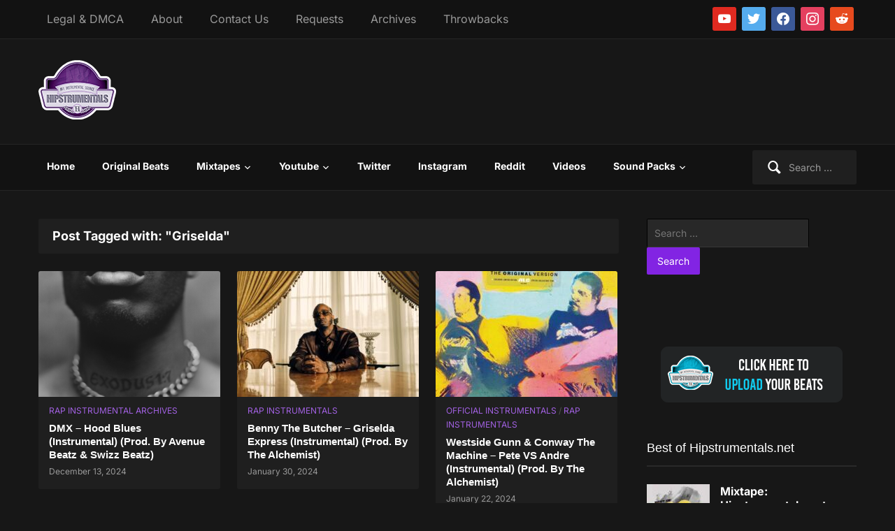

--- FILE ---
content_type: text/html; charset=UTF-8
request_url: https://hipstrumentals.com/tag/griselda/
body_size: 76269
content:
<!DOCTYPE html>
<html xmlns="http://www.w3.org/1999/xhtml" lang="en-US">
<head>
    <link rel='preload' as='font'  id='wpzoom-social-icons-font-academicons-woff2-css' href='https://hipstrumentals.com/wp-content/plugins/social-icons-widget-by-wpzoom/assets/font/academicons.woff2?v=1.9.2'  type='font/woff2' crossorigin />
<link rel='preload' as='font'  id='wpzoom-social-icons-font-fontawesome-3-woff2-css' href='https://hipstrumentals.com/wp-content/plugins/social-icons-widget-by-wpzoom/assets/font/fontawesome-webfont.woff2?v=4.7.0'  type='font/woff2' crossorigin />
<link rel='preload' as='font'  id='wpzoom-social-icons-font-genericons-woff-css' href='https://hipstrumentals.com/wp-content/plugins/social-icons-widget-by-wpzoom/assets/font/Genericons.woff'  type='font/woff' crossorigin />
<link rel='preload' as='font'  id='wpzoom-social-icons-font-socicon-woff2-css' href='https://hipstrumentals.com/wp-content/plugins/social-icons-widget-by-wpzoom/assets/font/socicon.woff2?v=4.5.2'  type='font/woff2' crossorigin />
<link rel="preload" href="https://hipstrumentals.com/wp-content/cache/fvm/min/1764264791-css791ab52ba29339a70187ef89ac8158491f6e8edfb77a756b2d4db39ff2094.css" as="style" media="all" />
<link rel="preload" href="https://hipstrumentals.com/wp-content/cache/fvm/min/1764264791-css8c21f7d3ebdcfdc1183a31e35afd82236b7a228360f819130bfe5b82897bf.css" as="style" media="all" />
<link rel="preload" href="https://hipstrumentals.com/wp-content/cache/fvm/min/1764264791-cssfbfd1f4a1c902d50ad555b8c5e754e3c8e6261e4f5ff46c174400d7ab1bea.css" as="style" media="all" />
<link rel="preload" href="https://hipstrumentals.com/wp-content/cache/fvm/min/1764264791-css11148f243c524e1213b85bbc73aa7ddfc0c1e80312cf762cc97fce13fe8fd.css" as="style" media="all" />
<link rel="preload" href="https://hipstrumentals.com/wp-content/cache/fvm/min/1764264791-css071e505e42fb4a959324b23a514f0cb6c094c1416215f014747a63352816e.css" as="style" media="all" />
<link rel="preload" href="https://hipstrumentals.com/wp-content/cache/fvm/min/1764264791-cssda5798e47009d1ad4bfaee526ff7be6c630834857b51ec4924a9f2ccaf6ee.css" as="style" media="all" />
<link rel="preload" href="https://hipstrumentals.com/wp-content/cache/fvm/min/1764264791-css6a54add204c9a9eb1c75cadcc070fee4644889de7d3dfec3e8478e1b97ddf.css" as="style" media="all" />
<link rel="preload" href="https://hipstrumentals.com/wp-content/cache/fvm/min/1764264791-css534b238a7858cdb3893ecf077742f30fae5c8656fb2162d04fde81ddfcc91.css" as="style" media="all" />
<link rel="preload" href="https://hipstrumentals.com/wp-content/cache/fvm/min/1764264791-css325d4a8ed2b9d4282932daf71ef8703411ac4d23103448746f43a2f56a76e.css" as="style" media="all" />
<link rel="preload" href="https://hipstrumentals.com/wp-content/cache/fvm/min/1764264791-css30bc95cd92f89462bc3985bae897c387370ac2b501605453776e5d091254e.css" as="style" media="all" />
<link rel="preload" href="https://hipstrumentals.com/wp-content/cache/fvm/min/1764264791-css6af585524189d7ffe69ba3fd206dfc99f3fc4bb5da028f9a3d624d123b822.css" as="style" media="all" />
<link rel="preload" href="https://hipstrumentals.com/wp-content/cache/fvm/min/1764264791-css4a88b0a1cc1a8c2c69798a18b696cbe1f408e23d085f1f5a53772b6eaa322.css" as="style" media="all" />
<link rel="preload" href="https://hipstrumentals.com/wp-content/cache/fvm/min/1764264791-css1cd2a00418fe4e234ac45b1bdbceeba8feabbd9b03f5c2c3a74b6f18e865b.css" as="style" media="all" />
<link rel="preload" href="https://hipstrumentals.com/wp-content/cache/fvm/min/1764264791-cssb5d5fd394f665d2f60487a8f8716e41209b2e797a2e56624a41f2948250cf.css" as="style" media="all" />
<link rel="preload" href="https://hipstrumentals.com/wp-content/cache/fvm/min/1764264791-cssb34b665eda9a82ecdb0e88a611c6f300e138be5e016efeda425041abe769f.css" as="style" media="all" />
<link rel="preload" href="https://hipstrumentals.com/wp-content/cache/fvm/min/1764264791-css9ae3a30ef77ff68f65553aaa25a05302d0337b3b520454d69bd0189a05dfe.css" as="style" media="all" />
<link rel="preload" href="https://hipstrumentals.com/wp-content/cache/fvm/min/1764264791-cssc4582826ea7fa6c057909c9bd78173008d4bd5411b1a36834f51118f9f8f5.css" as="style" media="all" />
<link rel="preload" href="https://hipstrumentals.com/wp-content/cache/fvm/min/1764264791-cssd4b14c53c97a2130e6f6faec3caa85c91278b089ecc788f291c0f7d55ad1e.css" as="style" media="all" />
<link rel="preload" href="https://hipstrumentals.com/wp-content/cache/fvm/min/1764264791-css20cd02894afd54ce65d740c92565a607a3548a0bf556d8ac0afdba9f148ab.css" as="style" media="all" /><script data-cfasync="false">if(navigator.userAgent.match(/MSIE|Internet Explorer/i)||navigator.userAgent.match(/Trident\/7\..*?rv:11/i)){var href=document.location.href;if(!href.match(/[?&]iebrowser/)){if(href.indexOf("?")==-1){if(href.indexOf("#")==-1){document.location.href=href+"?iebrowser=1"}else{document.location.href=href.replace("#","?iebrowser=1#")}}else{if(href.indexOf("#")==-1){document.location.href=href+"&iebrowser=1"}else{document.location.href=href.replace("#","&iebrowser=1#")}}}}</script>
<script data-cfasync="false">class FVMLoader{constructor(e){this.triggerEvents=e,this.eventOptions={passive:!0},this.userEventListener=this.triggerListener.bind(this),this.delayedScripts={normal:[],async:[],defer:[]},this.allJQueries=[]}_addUserInteractionListener(e){this.triggerEvents.forEach(t=>window.addEventListener(t,e.userEventListener,e.eventOptions))}_removeUserInteractionListener(e){this.triggerEvents.forEach(t=>window.removeEventListener(t,e.userEventListener,e.eventOptions))}triggerListener(){this._removeUserInteractionListener(this),"loading"===document.readyState?document.addEventListener("DOMContentLoaded",this._loadEverythingNow.bind(this)):this._loadEverythingNow()}async _loadEverythingNow(){this._runAllDelayedCSS(),this._delayEventListeners(),this._delayJQueryReady(this),this._handleDocumentWrite(),this._registerAllDelayedScripts(),await this._loadScriptsFromList(this.delayedScripts.normal),await this._loadScriptsFromList(this.delayedScripts.defer),await this._loadScriptsFromList(this.delayedScripts.async),await this._triggerDOMContentLoaded(),await this._triggerWindowLoad(),window.dispatchEvent(new Event("wpr-allScriptsLoaded"))}_registerAllDelayedScripts(){document.querySelectorAll("script[type=fvmdelay]").forEach(e=>{e.hasAttribute("src")?e.hasAttribute("async")&&!1!==e.async?this.delayedScripts.async.push(e):e.hasAttribute("defer")&&!1!==e.defer||"module"===e.getAttribute("data-type")?this.delayedScripts.defer.push(e):this.delayedScripts.normal.push(e):this.delayedScripts.normal.push(e)})}_runAllDelayedCSS(){document.querySelectorAll("link[rel=fvmdelay]").forEach(e=>{e.setAttribute("rel","stylesheet")})}async _transformScript(e){return await this._requestAnimFrame(),new Promise(t=>{const n=document.createElement("script");let r;[...e.attributes].forEach(e=>{let t=e.nodeName;"type"!==t&&("data-type"===t&&(t="type",r=e.nodeValue),n.setAttribute(t,e.nodeValue))}),e.hasAttribute("src")?(n.addEventListener("load",t),n.addEventListener("error",t)):(n.text=e.text,t()),e.parentNode.replaceChild(n,e)})}async _loadScriptsFromList(e){const t=e.shift();return t?(await this._transformScript(t),this._loadScriptsFromList(e)):Promise.resolve()}_delayEventListeners(){let e={};function t(t,n){!function(t){function n(n){return e[t].eventsToRewrite.indexOf(n)>=0?"wpr-"+n:n}e[t]||(e[t]={originalFunctions:{add:t.addEventListener,remove:t.removeEventListener},eventsToRewrite:[]},t.addEventListener=function(){arguments[0]=n(arguments[0]),e[t].originalFunctions.add.apply(t,arguments)},t.removeEventListener=function(){arguments[0]=n(arguments[0]),e[t].originalFunctions.remove.apply(t,arguments)})}(t),e[t].eventsToRewrite.push(n)}function n(e,t){let n=e[t];Object.defineProperty(e,t,{get:()=>n||function(){},set(r){e["wpr"+t]=n=r}})}t(document,"DOMContentLoaded"),t(window,"DOMContentLoaded"),t(window,"load"),t(window,"pageshow"),t(document,"readystatechange"),n(document,"onreadystatechange"),n(window,"onload"),n(window,"onpageshow")}_delayJQueryReady(e){let t=window.jQuery;Object.defineProperty(window,"jQuery",{get:()=>t,set(n){if(n&&n.fn&&!e.allJQueries.includes(n)){n.fn.ready=n.fn.init.prototype.ready=function(t){e.domReadyFired?t.bind(document)(n):document.addEventListener("DOMContentLoaded2",()=>t.bind(document)(n))};const t=n.fn.on;n.fn.on=n.fn.init.prototype.on=function(){if(this[0]===window){function e(e){return e.split(" ").map(e=>"load"===e||0===e.indexOf("load.")?"wpr-jquery-load":e).join(" ")}"string"==typeof arguments[0]||arguments[0]instanceof String?arguments[0]=e(arguments[0]):"object"==typeof arguments[0]&&Object.keys(arguments[0]).forEach(t=>{delete Object.assign(arguments[0],{[e(t)]:arguments[0][t]})[t]})}return t.apply(this,arguments),this},e.allJQueries.push(n)}t=n}})}async _triggerDOMContentLoaded(){this.domReadyFired=!0,await this._requestAnimFrame(),document.dispatchEvent(new Event("DOMContentLoaded2")),await this._requestAnimFrame(),window.dispatchEvent(new Event("DOMContentLoaded2")),await this._requestAnimFrame(),document.dispatchEvent(new Event("wpr-readystatechange")),await this._requestAnimFrame(),document.wpronreadystatechange&&document.wpronreadystatechange()}async _triggerWindowLoad(){await this._requestAnimFrame(),window.dispatchEvent(new Event("wpr-load")),await this._requestAnimFrame(),window.wpronload&&window.wpronload(),await this._requestAnimFrame(),this.allJQueries.forEach(e=>e(window).trigger("wpr-jquery-load")),window.dispatchEvent(new Event("wpr-pageshow")),await this._requestAnimFrame(),window.wpronpageshow&&window.wpronpageshow()}_handleDocumentWrite(){const e=new Map;document.write=document.writeln=function(t){const n=document.currentScript,r=document.createRange(),i=n.parentElement;let a=e.get(n);void 0===a&&(a=n.nextSibling,e.set(n,a));const s=document.createDocumentFragment();r.setStart(s,0),s.appendChild(r.createContextualFragment(t)),i.insertBefore(s,a)}}async _requestAnimFrame(){return new Promise(e=>requestAnimationFrame(e))}static run(){const e=new FVMLoader(["keydown","mousemove","touchmove","touchstart","touchend","wheel"]);e._addUserInteractionListener(e)}}FVMLoader.run();</script><meta http-equiv="Content-Type" content="text/html; charset=UTF-8" /><meta name="viewport" content="width=device-width, initial-scale=1.0" /><meta name='robots' content='index, follow, max-image-preview:large, max-snippet:-1, max-video-preview:-1' /><title>Griselda Instrumentals - Hipstrumentals</title><link rel="canonical" href="https://hipstrumentals.com/tag/griselda/" /><meta property="og:locale" content="en_US" /><meta property="og:type" content="article" /><meta property="og:title" content="Griselda Instrumentals - Hipstrumentals" /><meta property="og:url" content="https://hipstrumentals.com/tag/griselda/" /><meta property="og:site_name" content="Hipstrumentals" /><meta name="twitter:card" content="summary_large_image" /><meta name="twitter:site" content="@hipstrumentals" /><script type="application/ld+json" class="yoast-schema-graph">{"@context":"https://schema.org","@graph":[{"@type":"CollectionPage","@id":"https://hipstrumentals.com/tag/griselda/","url":"https://hipstrumentals.com/tag/griselda/","name":"Griselda Instrumentals - Hipstrumentals","isPartOf":{"@id":"https://hipstrumentals.com/#website"},"primaryImageOfPage":{"@id":"https://hipstrumentals.com/tag/griselda/#primaryimage"},"image":{"@id":"https://hipstrumentals.com/tag/griselda/#primaryimage"},"thumbnailUrl":"https://hipstrumentals.com/wp-content/uploads/2024/12/DMX-Exodus.png","breadcrumb":{"@id":"https://hipstrumentals.com/tag/griselda/#breadcrumb"},"inLanguage":"en-US"},{"@type":"ImageObject","inLanguage":"en-US","@id":"https://hipstrumentals.com/tag/griselda/#primaryimage","url":"https://hipstrumentals.com/wp-content/uploads/2024/12/DMX-Exodus.png","contentUrl":"https://hipstrumentals.com/wp-content/uploads/2024/12/DMX-Exodus.png","width":504,"height":504},{"@type":"BreadcrumbList","@id":"https://hipstrumentals.com/tag/griselda/#breadcrumb","itemListElement":[{"@type":"ListItem","position":1,"name":"Home","item":"https://hipstrumentals.com/"},{"@type":"ListItem","position":2,"name":"Griselda"}]},{"@type":"WebSite","@id":"https://hipstrumentals.com/#website","url":"https://hipstrumentals.com/","name":"Hipstrumentals","description":"#1 Source for Instrumentals","publisher":{"@id":"https://hipstrumentals.com/#organization"},"potentialAction":[{"@type":"SearchAction","target":{"@type":"EntryPoint","urlTemplate":"https://hipstrumentals.com/?s={search_term_string}"},"query-input":{"@type":"PropertyValueSpecification","valueRequired":true,"valueName":"search_term_string"}}],"inLanguage":"en-US"},{"@type":"Organization","@id":"https://hipstrumentals.com/#organization","name":"Hipstrumentals","url":"https://hipstrumentals.com/","logo":{"@type":"ImageObject","inLanguage":"en-US","@id":"https://hipstrumentals.com/#/schema/logo/image/","url":"https://i0.wp.com/hipstrumentals.com/wp-content/uploads/2020/05/hipstrumentals_logo_ad.png?fit=74%2C74&ssl=1","contentUrl":"https://i0.wp.com/hipstrumentals.com/wp-content/uploads/2020/05/hipstrumentals_logo_ad.png?fit=74%2C74&ssl=1","width":74,"height":74,"caption":"Hipstrumentals"},"image":{"@id":"https://hipstrumentals.com/#/schema/logo/image/"},"sameAs":["https://www.facebook.com/hipstrumentals","https://x.com/hipstrumentals","https://www.instagram.com/hipstrumentals","https://youtube.com/hipstrumentals10"]}]}</script><link rel="alternate" type="application/rss+xml" title="Hipstrumentals &raquo; Feed" href="https://hipstrumentals.com/feed/" /><link rel="alternate" type="application/rss+xml" title="Hipstrumentals &raquo; Comments Feed" href="https://hipstrumentals.com/comments/feed/" /><link rel="alternate" type="application/rss+xml" title="Hipstrumentals &raquo; Griselda Tag Feed" href="https://hipstrumentals.com/tag/griselda/feed/" />
   	

	

	
	<style media="all">img:is([sizes="auto" i],[sizes^="auto," i]){contain-intrinsic-size:3000px 1500px}</style>
	
	
	
	
	<link rel="next" href="https://hipstrumentals.com/tag/griselda/page/2/" />
	
	
	
	
	
	
	
	
	








<link rel='stylesheet' id='wp-block-library-css' href='https://hipstrumentals.com/wp-content/cache/fvm/min/1764264791-css791ab52ba29339a70187ef89ac8158491f6e8edfb77a756b2d4db39ff2094.css' type='text/css' media='all' />
<style id='classic-theme-styles-inline-css' type='text/css' media="all">/*! This file is auto-generated */
.wp-block-button__link{color:#fff;background-color:#32373c;border-radius:9999px;box-shadow:none;text-decoration:none;padding:calc(.667em + 2px) calc(1.333em + 2px);font-size:1.125em}.wp-block-file__button{background:#32373c;color:#fff;text-decoration:none}</style>
<link rel='stylesheet' id='wpzoom-social-icons-block-style-css' href='https://hipstrumentals.com/wp-content/cache/fvm/min/1764264791-css8c21f7d3ebdcfdc1183a31e35afd82236b7a228360f819130bfe5b82897bf.css' type='text/css' media='all' />
<link rel='stylesheet' id='mediaelement-css' href='https://hipstrumentals.com/wp-content/cache/fvm/min/1764264791-cssfbfd1f4a1c902d50ad555b8c5e754e3c8e6261e4f5ff46c174400d7ab1bea.css' type='text/css' media='all' />
<link rel='stylesheet' id='wp-mediaelement-css' href='https://hipstrumentals.com/wp-content/cache/fvm/min/1764264791-css11148f243c524e1213b85bbc73aa7ddfc0c1e80312cf762cc97fce13fe8fd.css' type='text/css' media='all' />
<style id='jetpack-sharing-buttons-style-inline-css' type='text/css' media="all">.jetpack-sharing-buttons__services-list{display:flex;flex-direction:row;flex-wrap:wrap;gap:0;list-style-type:none;margin:5px;padding:0}.jetpack-sharing-buttons__services-list.has-small-icon-size{font-size:12px}.jetpack-sharing-buttons__services-list.has-normal-icon-size{font-size:16px}.jetpack-sharing-buttons__services-list.has-large-icon-size{font-size:24px}.jetpack-sharing-buttons__services-list.has-huge-icon-size{font-size:36px}@media print{.jetpack-sharing-buttons__services-list{display:none!important}}.editor-styles-wrapper .wp-block-jetpack-sharing-buttons{gap:0;padding-inline-start:0}ul.jetpack-sharing-buttons__services-list.has-background{padding:1.25em 2.375em}</style>
<style id='global-styles-inline-css' type='text/css' media="all">:root{--wp--preset--aspect-ratio--square:1;--wp--preset--aspect-ratio--4-3:4/3;--wp--preset--aspect-ratio--3-4:3/4;--wp--preset--aspect-ratio--3-2:3/2;--wp--preset--aspect-ratio--2-3:2/3;--wp--preset--aspect-ratio--16-9:16/9;--wp--preset--aspect-ratio--9-16:9/16;--wp--preset--color--black:#000000;--wp--preset--color--cyan-bluish-gray:#abb8c3;--wp--preset--color--white:#ffffff;--wp--preset--color--pale-pink:#f78da7;--wp--preset--color--vivid-red:#cf2e2e;--wp--preset--color--luminous-vivid-orange:#ff6900;--wp--preset--color--luminous-vivid-amber:#fcb900;--wp--preset--color--light-green-cyan:#7bdcb5;--wp--preset--color--vivid-green-cyan:#00d084;--wp--preset--color--pale-cyan-blue:#8ed1fc;--wp--preset--color--vivid-cyan-blue:#0693e3;--wp--preset--color--vivid-purple:#9b51e0;--wp--preset--gradient--vivid-cyan-blue-to-vivid-purple:linear-gradient(135deg,rgba(6,147,227,1) 0%,rgb(155,81,224) 100%);--wp--preset--gradient--light-green-cyan-to-vivid-green-cyan:linear-gradient(135deg,rgb(122,220,180) 0%,rgb(0,208,130) 100%);--wp--preset--gradient--luminous-vivid-amber-to-luminous-vivid-orange:linear-gradient(135deg,rgba(252,185,0,1) 0%,rgba(255,105,0,1) 100%);--wp--preset--gradient--luminous-vivid-orange-to-vivid-red:linear-gradient(135deg,rgba(255,105,0,1) 0%,rgb(207,46,46) 100%);--wp--preset--gradient--very-light-gray-to-cyan-bluish-gray:linear-gradient(135deg,rgb(238,238,238) 0%,rgb(169,184,195) 100%);--wp--preset--gradient--cool-to-warm-spectrum:linear-gradient(135deg,rgb(74,234,220) 0%,rgb(151,120,209) 20%,rgb(207,42,186) 40%,rgb(238,44,130) 60%,rgb(251,105,98) 80%,rgb(254,248,76) 100%);--wp--preset--gradient--blush-light-purple:linear-gradient(135deg,rgb(255,206,236) 0%,rgb(152,150,240) 100%);--wp--preset--gradient--blush-bordeaux:linear-gradient(135deg,rgb(254,205,165) 0%,rgb(254,45,45) 50%,rgb(107,0,62) 100%);--wp--preset--gradient--luminous-dusk:linear-gradient(135deg,rgb(255,203,112) 0%,rgb(199,81,192) 50%,rgb(65,88,208) 100%);--wp--preset--gradient--pale-ocean:linear-gradient(135deg,rgb(255,245,203) 0%,rgb(182,227,212) 50%,rgb(51,167,181) 100%);--wp--preset--gradient--electric-grass:linear-gradient(135deg,rgb(202,248,128) 0%,rgb(113,206,126) 100%);--wp--preset--gradient--midnight:linear-gradient(135deg,rgb(2,3,129) 0%,rgb(40,116,252) 100%);--wp--preset--font-size--small:13px;--wp--preset--font-size--medium:20px;--wp--preset--font-size--large:36px;--wp--preset--font-size--x-large:42px;--wp--preset--spacing--20:0.44rem;--wp--preset--spacing--30:0.67rem;--wp--preset--spacing--40:1rem;--wp--preset--spacing--50:1.5rem;--wp--preset--spacing--60:2.25rem;--wp--preset--spacing--70:3.38rem;--wp--preset--spacing--80:5.06rem;--wp--preset--shadow--natural:6px 6px 9px rgba(0, 0, 0, 0.2);--wp--preset--shadow--deep:12px 12px 50px rgba(0, 0, 0, 0.4);--wp--preset--shadow--sharp:6px 6px 0px rgba(0, 0, 0, 0.2);--wp--preset--shadow--outlined:6px 6px 0px -3px rgba(255, 255, 255, 1), 6px 6px rgba(0, 0, 0, 1);--wp--preset--shadow--crisp:6px 6px 0px rgba(0, 0, 0, 1)}:where(.is-layout-flex){gap:.5em}:where(.is-layout-grid){gap:.5em}body .is-layout-flex{display:flex}.is-layout-flex{flex-wrap:wrap;align-items:center}.is-layout-flex>:is(*,div){margin:0}body .is-layout-grid{display:grid}.is-layout-grid>:is(*,div){margin:0}:where(.wp-block-columns.is-layout-flex){gap:2em}:where(.wp-block-columns.is-layout-grid){gap:2em}:where(.wp-block-post-template.is-layout-flex){gap:1.25em}:where(.wp-block-post-template.is-layout-grid){gap:1.25em}.has-black-color{color:var(--wp--preset--color--black)!important}.has-cyan-bluish-gray-color{color:var(--wp--preset--color--cyan-bluish-gray)!important}.has-white-color{color:var(--wp--preset--color--white)!important}.has-pale-pink-color{color:var(--wp--preset--color--pale-pink)!important}.has-vivid-red-color{color:var(--wp--preset--color--vivid-red)!important}.has-luminous-vivid-orange-color{color:var(--wp--preset--color--luminous-vivid-orange)!important}.has-luminous-vivid-amber-color{color:var(--wp--preset--color--luminous-vivid-amber)!important}.has-light-green-cyan-color{color:var(--wp--preset--color--light-green-cyan)!important}.has-vivid-green-cyan-color{color:var(--wp--preset--color--vivid-green-cyan)!important}.has-pale-cyan-blue-color{color:var(--wp--preset--color--pale-cyan-blue)!important}.has-vivid-cyan-blue-color{color:var(--wp--preset--color--vivid-cyan-blue)!important}.has-vivid-purple-color{color:var(--wp--preset--color--vivid-purple)!important}.has-black-background-color{background-color:var(--wp--preset--color--black)!important}.has-cyan-bluish-gray-background-color{background-color:var(--wp--preset--color--cyan-bluish-gray)!important}.has-white-background-color{background-color:var(--wp--preset--color--white)!important}.has-pale-pink-background-color{background-color:var(--wp--preset--color--pale-pink)!important}.has-vivid-red-background-color{background-color:var(--wp--preset--color--vivid-red)!important}.has-luminous-vivid-orange-background-color{background-color:var(--wp--preset--color--luminous-vivid-orange)!important}.has-luminous-vivid-amber-background-color{background-color:var(--wp--preset--color--luminous-vivid-amber)!important}.has-light-green-cyan-background-color{background-color:var(--wp--preset--color--light-green-cyan)!important}.has-vivid-green-cyan-background-color{background-color:var(--wp--preset--color--vivid-green-cyan)!important}.has-pale-cyan-blue-background-color{background-color:var(--wp--preset--color--pale-cyan-blue)!important}.has-vivid-cyan-blue-background-color{background-color:var(--wp--preset--color--vivid-cyan-blue)!important}.has-vivid-purple-background-color{background-color:var(--wp--preset--color--vivid-purple)!important}.has-black-border-color{border-color:var(--wp--preset--color--black)!important}.has-cyan-bluish-gray-border-color{border-color:var(--wp--preset--color--cyan-bluish-gray)!important}.has-white-border-color{border-color:var(--wp--preset--color--white)!important}.has-pale-pink-border-color{border-color:var(--wp--preset--color--pale-pink)!important}.has-vivid-red-border-color{border-color:var(--wp--preset--color--vivid-red)!important}.has-luminous-vivid-orange-border-color{border-color:var(--wp--preset--color--luminous-vivid-orange)!important}.has-luminous-vivid-amber-border-color{border-color:var(--wp--preset--color--luminous-vivid-amber)!important}.has-light-green-cyan-border-color{border-color:var(--wp--preset--color--light-green-cyan)!important}.has-vivid-green-cyan-border-color{border-color:var(--wp--preset--color--vivid-green-cyan)!important}.has-pale-cyan-blue-border-color{border-color:var(--wp--preset--color--pale-cyan-blue)!important}.has-vivid-cyan-blue-border-color{border-color:var(--wp--preset--color--vivid-cyan-blue)!important}.has-vivid-purple-border-color{border-color:var(--wp--preset--color--vivid-purple)!important}.has-vivid-cyan-blue-to-vivid-purple-gradient-background{background:var(--wp--preset--gradient--vivid-cyan-blue-to-vivid-purple)!important}.has-light-green-cyan-to-vivid-green-cyan-gradient-background{background:var(--wp--preset--gradient--light-green-cyan-to-vivid-green-cyan)!important}.has-luminous-vivid-amber-to-luminous-vivid-orange-gradient-background{background:var(--wp--preset--gradient--luminous-vivid-amber-to-luminous-vivid-orange)!important}.has-luminous-vivid-orange-to-vivid-red-gradient-background{background:var(--wp--preset--gradient--luminous-vivid-orange-to-vivid-red)!important}.has-very-light-gray-to-cyan-bluish-gray-gradient-background{background:var(--wp--preset--gradient--very-light-gray-to-cyan-bluish-gray)!important}.has-cool-to-warm-spectrum-gradient-background{background:var(--wp--preset--gradient--cool-to-warm-spectrum)!important}.has-blush-light-purple-gradient-background{background:var(--wp--preset--gradient--blush-light-purple)!important}.has-blush-bordeaux-gradient-background{background:var(--wp--preset--gradient--blush-bordeaux)!important}.has-luminous-dusk-gradient-background{background:var(--wp--preset--gradient--luminous-dusk)!important}.has-pale-ocean-gradient-background{background:var(--wp--preset--gradient--pale-ocean)!important}.has-electric-grass-gradient-background{background:var(--wp--preset--gradient--electric-grass)!important}.has-midnight-gradient-background{background:var(--wp--preset--gradient--midnight)!important}.has-small-font-size{font-size:var(--wp--preset--font-size--small)!important}.has-medium-font-size{font-size:var(--wp--preset--font-size--medium)!important}.has-large-font-size{font-size:var(--wp--preset--font-size--large)!important}.has-x-large-font-size{font-size:var(--wp--preset--font-size--x-large)!important}:where(.wp-block-post-template.is-layout-flex){gap:1.25em}:where(.wp-block-post-template.is-layout-grid){gap:1.25em}:where(.wp-block-columns.is-layout-flex){gap:2em}:where(.wp-block-columns.is-layout-grid){gap:2em}:root :where(.wp-block-pullquote){font-size:1.5em;line-height:1.6}</style>
<link rel='stylesheet' id='contact-form-7-css' href='https://hipstrumentals.com/wp-content/cache/fvm/min/1764264791-css071e505e42fb4a959324b23a514f0cb6c094c1416215f014747a63352816e.css' type='text/css' media='all' />
<link rel='stylesheet' id='bg-shce-genericons-css' href='https://hipstrumentals.com/wp-content/cache/fvm/min/1764264791-cssda5798e47009d1ad4bfaee526ff7be6c630834857b51ec4924a9f2ccaf6ee.css' type='text/css' media='all' />
<link rel='stylesheet' id='bg-show-hide-css' href='https://hipstrumentals.com/wp-content/cache/fvm/min/1764264791-css6a54add204c9a9eb1c75cadcc070fee4644889de7d3dfec3e8478e1b97ddf.css' type='text/css' media='all' />
<link rel='stylesheet' id='zoom-theme-utils-css-css' href='https://hipstrumentals.com/wp-content/cache/fvm/min/1764264791-css534b238a7858cdb3893ecf077742f30fae5c8656fb2162d04fde81ddfcc91.css' type='text/css' media='all' />
<link rel='stylesheet' id='videozoom-style-css' href='https://hipstrumentals.com/wp-content/cache/fvm/min/1764264791-css325d4a8ed2b9d4282932daf71ef8703411ac4d23103448746f43a2f56a76e.css' type='text/css' media='all' />
<link rel='stylesheet' id='media-queries-css' href='https://hipstrumentals.com/wp-content/cache/fvm/min/1764264791-css30bc95cd92f89462bc3985bae897c387370ac2b501605453776e5d091254e.css' type='text/css' media='all' />
<link rel='stylesheet' id='videozoom-google-fonts-css' href='https://hipstrumentals.com/wp-content/cache/fvm/min/1764264791-css6af585524189d7ffe69ba3fd206dfc99f3fc4bb5da028f9a3d624d123b822.css' type='text/css' media='all' />
<link rel='stylesheet' id='dashicons-css' href='https://hipstrumentals.com/wp-content/cache/fvm/min/1764264791-css4a88b0a1cc1a8c2c69798a18b696cbe1f408e23d085f1f5a53772b6eaa322.css' type='text/css' media='all' />
<link rel='stylesheet' id='wpzoom-social-icons-socicon-css' href='https://hipstrumentals.com/wp-content/cache/fvm/min/1764264791-css1cd2a00418fe4e234ac45b1bdbceeba8feabbd9b03f5c2c3a74b6f18e865b.css' type='text/css' media='all' />
<link rel='stylesheet' id='wpzoom-social-icons-genericons-css' href='https://hipstrumentals.com/wp-content/cache/fvm/min/1764264791-cssb5d5fd394f665d2f60487a8f8716e41209b2e797a2e56624a41f2948250cf.css' type='text/css' media='all' />
<link rel='stylesheet' id='wpzoom-social-icons-academicons-css' href='https://hipstrumentals.com/wp-content/cache/fvm/min/1764264791-cssb34b665eda9a82ecdb0e88a611c6f300e138be5e016efeda425041abe769f.css' type='text/css' media='all' />
<link rel='stylesheet' id='wpzoom-social-icons-font-awesome-3-css' href='https://hipstrumentals.com/wp-content/cache/fvm/min/1764264791-css9ae3a30ef77ff68f65553aaa25a05302d0337b3b520454d69bd0189a05dfe.css' type='text/css' media='all' />
<link rel='stylesheet' id='wpzoom-social-icons-styles-css' href='https://hipstrumentals.com/wp-content/cache/fvm/min/1764264791-cssc4582826ea7fa6c057909c9bd78173008d4bd5411b1a36834f51118f9f8f5.css' type='text/css' media='all' />
<link rel='stylesheet' id='forget-about-shortcode-buttons-css' href='https://hipstrumentals.com/wp-content/cache/fvm/min/1764264791-cssd4b14c53c97a2130e6f6faec3caa85c91278b089ecc788f291c0f7d55ad1e.css' type='text/css' media='all' />
<link rel='stylesheet' id='wpzoom-theme-css' href='https://hipstrumentals.com/wp-content/cache/fvm/min/1764264791-css20cd02894afd54ce65d740c92565a607a3548a0bf556d8ac0afdba9f148ab.css' type='text/css' media='all' />




<script type="text/javascript" src="https://hipstrumentals.com/wp-includes/js/jquery/jquery.min.js?ver=3.7.1" id="jquery-core-js"></script>
<script type="text/javascript" src="https://hipstrumentals.com/wp-includes/js/jquery/jquery-migrate.min.js?ver=3.4.1" id="jquery-migrate-js"></script>
<script type="text/javascript" src="https://hipstrumentals.com/wp-content/plugins/remove-disqus-ads/assets/js/frontend.js?ver=1.0.0" id="remove_disqus_ads-frontend-js"></script>
<script type="text/javascript" src="https://hipstrumentals.com/wp-content/themes/videozoom/js/init.js?ver=4f20f00198906822d48096faaebdb241" id="wpzoom-init-js"></script>
<script type="text/javascript" src="https://hipstrumentals.com/wp-content/themes/videozoom/js/fitvids.min.js?ver=4.2.4" id="fitvids-js"></script>
<script type="text/javascript" src="//www.youtube.com/player_api?ver=4f20f00198906822d48096faaebdb241" id="youtube-player-api-js"></script>
<script type="text/javascript" src="https://hipstrumentals.com/wp-content/themes/videozoom/js/flexslider.js?ver=20130110" id="flexslider-js"></script>
<script type="text/javascript" id="videozoom-slider-js-extra">
/* <![CDATA[ */
var featuredSliderDefaults = {"slideshow":"1","animation":"slide","slideshowSpeed":"3000","pauseOnHover":"1"};
/* ]]> */
</script>
<script type="text/javascript" src="https://hipstrumentals.com/wp-content/themes/videozoom/js/slider.js?ver=20130110" id="videozoom-slider-js"></script>

	<style media="all">img#wpstats{display:none}</style>
		


<script async src="https://pagead2.googlesyndication.com/pagead/js/adsbygoogle.js"></script>
<script>
     (adsbygoogle = window.adsbygoogle || []).push({
          google_ad_client: "ca-pub-5667564018118912",
          enable_page_level_ads: true
     });
</script>


<script async src="https://www.googletagmanager.com/gtag/js?id=UA-15452151-1"></script>
<script>
  window.dataLayer = window.dataLayer || [];
  function gtag(){dataLayer.push(arguments);}
  gtag('js', new Date());

  gtag('config', 'UA-15452151-1');
</script>


<style type="text/css" id="videozoom-custom-css" media="all">body,h1,h2,h3,h4,h5,h6,.entry-content{color:#a5a5a5}a,.comment-author .fn,.comment-author .fn a,.zoom-twitter-widget a,.woocommerce-pagination .page-numbers,.paging-navigation .page-numbers,.page .post_author a,.single .post_author a,.comment-author a.comment-reply-link,.comment-author a.comment-edit-link{color:#a261e2}a:hover,.zoom-twitter-widget a:hover,.woocommerce-pagination .page-numbers.current,.woocommerce-pagination .page-numbers:hover,.paging-navigation .page-numbers.current,.paging-navigation .page-numbers:hover,.entry-thumbnail-popover-content h3:hover,.comment-author .fn a:hover,.page .post_author a:hover,.single .post_author a:hover{color:#d7cce2}.more-link,.readmore_button a,.infinite-scroll #infinite-handle span,button,input[type=button],input[type=reset],input[type=submit]{background:#8224e3}.more-link:hover,.readmore_button a:hover,.infinite-scroll #infinite-handle span:hover,button:hover,input[type=button]:hover,input[type=reset]:hover,input[type=submit]:hover{background:#a261e2}.entry-meta,.post-meta .entry-date,.post-meta{color:#9b9b9b}#navbar-main a{font-size:14px;font-weight:700}#slider h2.entry-title a,#slider h2.entry-title{font-family:"Arial","Helvetica Neue",Helvetica,sans-serif;font-size:27px}#slider .post-content p{font-size:17px}.widget h3.title{font-family:"Arial","Helvetica Neue",Helvetica,sans-serif;font-weight:400}.recent-posts h2{font-family:"Arial","Helvetica Neue",Helvetica,sans-serif;font-size:15px}</style>


<link rel="icon" href="https://hipstrumentals.com/wp-content/uploads/2019/08/favicon.png" sizes="192x192" />


	
	<script type='text/javascript' src='//hardexpendstrategy.com/8d/e3/af/8de3afe636a4a6fea6091b462508a826.js'></script>
	
</head>

<body data-rsssl=1 class="archive tag tag-griselda tag-1935 wp-custom-logo wp-theme-videozoom">

<div class="main-wrap">

    <header class="site-header">

    	<nav class="top-navbar" role="navigation">
    	    <div class="inner-wrap">

        		        			<div id="social-nav">

        				<div id="zoom-social-icons-widget-2" class="widget zoom-social-icons-widget"><h3 class="title">Follow us</h3>
		
<ul class="zoom-social-icons-list zoom-social-icons-list--with-canvas zoom-social-icons-list--rounded zoom-social-icons-list--align-right zoom-social-icons-list--no-labels">

		
				<li class="zoom-social_icons-list__item">
		<a class="zoom-social_icons-list__link" href="https://youtube.com/hipstrumentals10" target="_blank" title="Default Label" >
									
						<span class="screen-reader-text">youtube</span>
			
						<span class="zoom-social_icons-list-span social-icon socicon socicon-youtube" data-hover-rule="background-color" data-hover-color="#e02a20" style="background-color : #e02a20; font-size: 18px; padding:8px" ></span>
			
					</a>
	</li>

	
				<li class="zoom-social_icons-list__item">
		<a class="zoom-social_icons-list__link" href="https://twitter.com/hipstrumentals" target="_blank" title="Twitter" >
									
						<span class="screen-reader-text">twitter</span>
			
						<span class="zoom-social_icons-list-span social-icon socicon socicon-twitter" data-hover-rule="background-color" data-hover-color="#55acee" style="background-color : #55acee; font-size: 18px; padding:8px" ></span>
			
					</a>
	</li>

	
				<li class="zoom-social_icons-list__item">
		<a class="zoom-social_icons-list__link" href="https://facebook.com/hipstrumentals" target="_blank" title="Facebook" >
									
						<span class="screen-reader-text">facebook</span>
			
						<span class="zoom-social_icons-list-span social-icon socicon socicon-facebook" data-hover-rule="background-color" data-hover-color="#3b5998" style="background-color : #3b5998; font-size: 18px; padding:8px" ></span>
			
					</a>
	</li>

	
				<li class="zoom-social_icons-list__item">
		<a class="zoom-social_icons-list__link" href="https://instagram.com/hipstrumentals" target="_blank" title="Instagram" >
									
						<span class="screen-reader-text">instagram</span>
			
						<span class="zoom-social_icons-list-span social-icon socicon socicon-instagram" data-hover-rule="background-color" data-hover-color="#e4405f" style="background-color : #e4405f; font-size: 18px; padding:8px" ></span>
			
					</a>
	</li>

	
				<li class="zoom-social_icons-list__item">
		<a class="zoom-social_icons-list__link" href="https://www.reddit.com/r/Hipstrumentals/" target="_blank" title="Default Label" >
									
						<span class="screen-reader-text">reddit</span>
			
						<span class="zoom-social_icons-list-span social-icon socicon socicon-reddit" data-hover-rule="background-color" data-hover-color="#e74a1e" style="background-color : #e74a1e; font-size: 18px; padding:8px" ></span>
			
					</a>
	</li>

	
</ul>

		<div class="clear"></div></div>
         			</div>
        		

    	        <div class="navbar-header">

                            	            <a class="navbar-toggle" href="#menu-top-slide">
                            <span class="icon-bar"></span>
                            <span class="icon-bar"></span>
                            <span class="icon-bar"></span>
                        </a>

                        <div id="menu-top-slide" class="menu-top-menu-container"><ul id="menu-top-menu" class="menu"><li id="menu-item-523" class="menu-item menu-item-type-post_type menu-item-object-page menu-item-523"><a href="https://hipstrumentals.com/legal/">Legal &#038; DMCA</a></li>
<li id="menu-item-27894" class="menu-item menu-item-type-custom menu-item-object-custom menu-item-27894"><a href="#">About</a></li>
<li id="menu-item-552" class="menu-item menu-item-type-post_type menu-item-object-page menu-item-552"><a href="https://hipstrumentals.com/contact-us/">Contact Us</a></li>
<li id="menu-item-4390" class="menu-item menu-item-type-post_type menu-item-object-post menu-item-4390"><a href="https://hipstrumentals.com/2019/11/requests/">Requests</a></li>
<li id="menu-item-153" class="menu-item menu-item-type-taxonomy menu-item-object-category menu-item-153"><a href="https://hipstrumentals.com/category/archives/">Archives</a></li>
<li id="menu-item-12961" class="menu-item menu-item-type-taxonomy menu-item-object-category menu-item-12961"><a href="https://hipstrumentals.com/category/throwback-instrumentals/">Throwbacks</a></li>
</ul></div>
    	        </div>

    	        <div id="navbar-top">

    	            <div class="menu-top-menu-container"><ul id="menu-top-menu-1" class="nav navbar-nav dropdown sf-menu"><li class="menu-item menu-item-type-post_type menu-item-object-page menu-item-523"><a href="https://hipstrumentals.com/legal/">Legal &#038; DMCA</a></li>
<li class="menu-item menu-item-type-custom menu-item-object-custom menu-item-27894"><a href="#">About</a></li>
<li class="menu-item menu-item-type-post_type menu-item-object-page menu-item-552"><a href="https://hipstrumentals.com/contact-us/">Contact Us</a></li>
<li class="menu-item menu-item-type-post_type menu-item-object-post menu-item-4390"><a href="https://hipstrumentals.com/2019/11/requests/">Requests</a></li>
<li class="menu-item menu-item-type-taxonomy menu-item-object-category menu-item-153"><a href="https://hipstrumentals.com/category/archives/">Archives</a></li>
<li class="menu-item menu-item-type-taxonomy menu-item-object-category menu-item-12961"><a href="https://hipstrumentals.com/category/throwback-instrumentals/">Throwbacks</a></li>
</ul></div>
    	        </div>
    	    </div>
    	</nav>


    	<div class="inner-wrap">


    		<div class="navbar-brand">
			    <a href="https://hipstrumentals.com/" class="custom-logo-link" rel="home" itemprop="url"><img width="112" height="90" src="https://hipstrumentals.com/wp-content/uploads/2019/08/logo_smaller.png" class="custom-logo no-lazyload no-lazy a3-notlazy" alt="Hipstrumentals" itemprop="logo" decoding="async" /></a>    		</div>



    		    			<div id="bannerHead">

    				<script type="text/javascript">
	atOptions = {
		'key' : '5eb6da8016328edb29026f7566c8f14a',
		'format' : 'iframe',
		'height' : 90,
		'width' : 728,
		'params' : {}
	};
</script>
<script type="text/javascript" src="//hardexpendstrategy.com/5eb6da8016328edb29026f7566c8f14a/invoke.js"></script>
    			</div>
    		
    		<div class="clear"></div>


    	</div>


    	<nav class="main-navbar" role="navigation">
            <div class="inner-wrap">

    	        <div class="navbar-search">
    	           <form role="search" method="get" class="search-form" action="https://hipstrumentals.com/">
				<label>
					<span class="screen-reader-text">Search for:</span>
					<input type="search" class="search-field" placeholder="Search &hellip;" value="" name="s" />
				</label>
				<input type="submit" class="search-submit" value="Search" />
			</form>    	        </div>

                <div class="navbar-header">

                  
                        <a class="navbar-toggle" href="#menu-main-slide">
                            <span class="icon-bar"></span>
                            <span class="icon-bar"></span>
                            <span class="icon-bar"></span>
                        </a>


                        <div id="menu-main-slide" class="menu-main-menu-container"><ul id="menu-main-menu" class="menu"><li id="menu-item-100" class="menu-item menu-item-type-custom menu-item-object-custom menu-item-home menu-item-100"><a href="https://hipstrumentals.com">Home</a></li>
<li id="menu-item-101" class="menu-item menu-item-type-custom menu-item-object-custom menu-item-101"><a href="https://hipstrumentals.net/discover">Original Beats</a></li>
<li id="menu-item-102" class="menu-item menu-item-type-custom menu-item-object-custom menu-item-has-children menu-item-102"><a href="https://mixtapes.hipstrumentals.com">Mixtapes</a>
<ul class="sub-menu">
	<li id="menu-item-28482" class="menu-item menu-item-type-custom menu-item-object-custom menu-item-28482"><a href="https://mixtapes.hipstrumentals.com">Beat Tapes</a></li>
	<li id="menu-item-26607" class="menu-item menu-item-type-custom menu-item-object-custom menu-item-26607"><a href="https://hipstrumentals.com/category/best-of-hipstrumentals-net/">Best of Hipstrumentals.net Mixtapes</a></li>
</ul>
</li>
<li id="menu-item-103" class="menu-item menu-item-type-custom menu-item-object-custom menu-item-has-children menu-item-103"><a href="http://youtube.com/hipstrumentals10">Youtube</a>
<ul class="sub-menu">
	<li id="menu-item-69160" class="menu-item menu-item-type-custom menu-item-object-custom menu-item-69160"><a href="https://www.youtube.com/@Hipstrumentals10?sub_confirmation=1">Main Youtube</a></li>
	<li id="menu-item-69161" class="menu-item menu-item-type-custom menu-item-object-custom menu-item-69161"><a href="https://www.youtube.com/@Hipstrumentals9?sub_confirmation=1">More Youtube</a></li>
	<li id="menu-item-69162" class="menu-item menu-item-type-custom menu-item-object-custom menu-item-69162"><a href="https://www.youtube.com/@HipstrumentalsAFRO?sub_confirmation=1">Afrobeats Youtube</a></li>
	<li id="menu-item-69163" class="menu-item menu-item-type-custom menu-item-object-custom menu-item-69163"><a href="https://www.youtube.com/@HipstrumentalsUK-ri9tp?sub_confirmation=1">UK Youtube</a></li>
	<li id="menu-item-69164" class="menu-item menu-item-type-custom menu-item-object-custom menu-item-69164"><a href="https://www.youtube.com/@HipstrumentalsOrig?sub_confirmation=1">Originals Youtube</a></li>
</ul>
</li>
<li id="menu-item-104" class="menu-item menu-item-type-custom menu-item-object-custom menu-item-104"><a href="http://twitter.com/hipstrumentals">Twitter</a></li>
<li id="menu-item-105" class="menu-item menu-item-type-custom menu-item-object-custom menu-item-105"><a href="http://instagram.com/hipstrumentals">Instagram</a></li>
<li id="menu-item-26111" class="menu-item menu-item-type-custom menu-item-object-custom menu-item-26111"><a href="https://www.reddit.com/r/Hipstrumentals/">Reddit</a></li>
<li id="menu-item-113" class="menu-item menu-item-type-taxonomy menu-item-object-category menu-item-113"><a href="https://hipstrumentals.com/category/videos/">Videos</a></li>
<li id="menu-item-159" class="menu-item menu-item-type-taxonomy menu-item-object-category menu-item-has-children menu-item-159"><a href="https://hipstrumentals.com/category/sound-packs/">Sound Packs</a>
<ul class="sub-menu">
	<li id="menu-item-2154" class="menu-item menu-item-type-taxonomy menu-item-object-category menu-item-2154"><a href="https://hipstrumentals.com/category/sound-packs/">Sound Kits</a></li>
	<li id="menu-item-860" class="menu-item menu-item-type-taxonomy menu-item-object-category menu-item-860"><a href="https://hipstrumentals.com/category/loop-kits/">Loop Kits</a></li>
</ul>
</li>
</ul></div>
                </div>

                <div id="navbar-main">

                    <div class="menu-main-menu-container"><ul id="menu-main-menu-1" class="nav navbar-nav dropdown sf-menu"><li class="menu-item menu-item-type-custom menu-item-object-custom menu-item-home menu-item-100"><a href="https://hipstrumentals.com">Home</a></li>
<li class="menu-item menu-item-type-custom menu-item-object-custom menu-item-101"><a href="https://hipstrumentals.net/discover">Original Beats</a></li>
<li class="menu-item menu-item-type-custom menu-item-object-custom menu-item-has-children menu-item-102"><a href="https://mixtapes.hipstrumentals.com">Mixtapes</a>
<ul class="sub-menu">
	<li class="menu-item menu-item-type-custom menu-item-object-custom menu-item-28482"><a href="https://mixtapes.hipstrumentals.com">Beat Tapes</a></li>
	<li class="menu-item menu-item-type-custom menu-item-object-custom menu-item-26607"><a href="https://hipstrumentals.com/category/best-of-hipstrumentals-net/">Best of Hipstrumentals.net Mixtapes</a></li>
</ul>
</li>
<li class="menu-item menu-item-type-custom menu-item-object-custom menu-item-has-children menu-item-103"><a href="http://youtube.com/hipstrumentals10">Youtube</a>
<ul class="sub-menu">
	<li class="menu-item menu-item-type-custom menu-item-object-custom menu-item-69160"><a href="https://www.youtube.com/@Hipstrumentals10?sub_confirmation=1">Main Youtube</a></li>
	<li class="menu-item menu-item-type-custom menu-item-object-custom menu-item-69161"><a href="https://www.youtube.com/@Hipstrumentals9?sub_confirmation=1">More Youtube</a></li>
	<li class="menu-item menu-item-type-custom menu-item-object-custom menu-item-69162"><a href="https://www.youtube.com/@HipstrumentalsAFRO?sub_confirmation=1">Afrobeats Youtube</a></li>
	<li class="menu-item menu-item-type-custom menu-item-object-custom menu-item-69163"><a href="https://www.youtube.com/@HipstrumentalsUK-ri9tp?sub_confirmation=1">UK Youtube</a></li>
	<li class="menu-item menu-item-type-custom menu-item-object-custom menu-item-69164"><a href="https://www.youtube.com/@HipstrumentalsOrig?sub_confirmation=1">Originals Youtube</a></li>
</ul>
</li>
<li class="menu-item menu-item-type-custom menu-item-object-custom menu-item-104"><a href="http://twitter.com/hipstrumentals">Twitter</a></li>
<li class="menu-item menu-item-type-custom menu-item-object-custom menu-item-105"><a href="http://instagram.com/hipstrumentals">Instagram</a></li>
<li class="menu-item menu-item-type-custom menu-item-object-custom menu-item-26111"><a href="https://www.reddit.com/r/Hipstrumentals/">Reddit</a></li>
<li class="menu-item menu-item-type-taxonomy menu-item-object-category menu-item-113"><a href="https://hipstrumentals.com/category/videos/">Videos</a></li>
<li class="menu-item menu-item-type-taxonomy menu-item-object-category menu-item-has-children menu-item-159"><a href="https://hipstrumentals.com/category/sound-packs/">Sound Packs</a>
<ul class="sub-menu">
	<li class="menu-item menu-item-type-taxonomy menu-item-object-category menu-item-2154"><a href="https://hipstrumentals.com/category/sound-packs/">Sound Kits</a></li>
	<li class="menu-item menu-item-type-taxonomy menu-item-object-category menu-item-860"><a href="https://hipstrumentals.com/category/loop-kits/">Loop Kits</a></li>
</ul>
</li>
</ul></div>
                </div>

                <div class="clear"></div>

            </div>

        </nav>

    </header>

    <div class="inner-wrap">

    
		<div id="content">

			<div class="section-title">

				<h2 class="entry-title">
					Post Tagged with: "Griselda"
									</h2>
			</div>

			
		        <ul class="recent-posts">

					
			 			<li id="post-77584" class="post-77584 post type-post status-publish format-standard has-post-thumbnail hentry category-rap-instrumentals-archives tag-avenue-beatz tag-benny-the-butcher tag-conway-the-machine tag-dmx tag-griselda tag-swizz-beatz tag-westside-gunn">

	
		<div class="post-thumb">

			<a href="https://hipstrumentals.com/2024/12/dmx-hood-blues-instrumental-prod-by-avenue-beatz-swizz-beatz/" title="DMX &#8211; Hood Blues (Instrumental) (Prod. By Avenue Beatz &#038; Swizz Beatz)">

				
				<img src="https://hipstrumentals.com/wp-content/uploads/2024/12/DMX-Exodus-260x180.png" alt="DMX - Hood Blues (Instrumental) (Prod. By Avenue Beatz &amp; Swizz Beatz)" class="Thumbnail thumbnail loop" width="260" height="180" />
			</a>

		</div>

	
	<div class="post-content">

		<div class="post-meta">

							<span class="meta-category"><a href="https://hipstrumentals.com/category/archives/rap-instrumentals-archives/" rel="category tag">Rap Instrumental Archives</a></span>
			
			</div>

		<h2><a href="https://hipstrumentals.com/2024/12/dmx-hood-blues-instrumental-prod-by-avenue-beatz-swizz-beatz/" title="DMX &#8211; Hood Blues (Instrumental) (Prod. By Avenue Beatz &#038; Swizz Beatz)">DMX &#8211; Hood Blues (Instrumental) (Prod. By Avenue Beatz &#038; Swizz Beatz)</a></h2>

		<div class="post-meta">

							<span class="meta-date">December 13, 2024</span>
			
				
		</div>

		
		
		<div class="clear"></div>

	</div>
</li>
		 			
			 			<li id="post-62182" class="post-62182 post type-post status-publish format-standard has-post-thumbnail hentry category-rap-instrumentals tag-benny-the-butcher tag-conway-the-machine tag-griselda tag-rick-hyde tag-the-alchemist tag-westside-gunn">

	
		<div class="post-thumb">

			<a href="https://hipstrumentals.com/2024/01/benny-the-butcher-feat-westside-gunn-conway-the-machine-rick-hyde-griselda-express-instrumental-prod-by-the-alchemist/" title="Benny The Butcher &#8211; Griselda Express (Instrumental) (Prod. By The Alchemist)">

				
				<img src="https://hipstrumentals.com/wp-content/uploads/2024/01/Benny-The-Butcher-Bron-260x180.jpeg" alt="Benny The Butcher - Griselda Express (Instrumental) (Prod. By The Alchemist)" class="Thumbnail thumbnail loop" width="260" height="180" />
			</a>

		</div>

	
	<div class="post-content">

		<div class="post-meta">

							<span class="meta-category"><a href="https://hipstrumentals.com/category/rap-instrumentals/" rel="category tag">Rap Instrumentals</a></span>
			
			</div>

		<h2><a href="https://hipstrumentals.com/2024/01/benny-the-butcher-feat-westside-gunn-conway-the-machine-rick-hyde-griselda-express-instrumental-prod-by-the-alchemist/" title="Benny The Butcher &#8211; Griselda Express (Instrumental) (Prod. By The Alchemist)">Benny The Butcher &#8211; Griselda Express (Instrumental) (Prod. By The Alchemist)</a></h2>

		<div class="post-meta">

							<span class="meta-date">January 30, 2024</span>
			
				
		</div>

		
		
		<div class="clear"></div>

	</div>
</li>
		 			
			 			<li id="post-61532" class="post-61532 post type-post status-publish format-standard has-post-thumbnail hentry category-official-instrumentals category-rap-instrumentals tag-conway-the-machine tag-griselda tag-the-alchemist tag-westside-gunn">

	
		<div class="post-thumb">

			<a href="https://hipstrumentals.com/2024/01/westside-gunn-conway-the-machine-pete-vs-andre-instrumental-prod-by-the-alchemist/" title="Westside Gunn &#038; Conway The Machine &#8211; Pete VS Andre (Instrumental) (Prod. By The Alchemist)">

				
				<img src="https://hipstrumentals.com/wp-content/uploads/2023/12/Westside-Gunn-Conway-The-Machine-Hall-Nash-2-260x180.jpg" alt="Westside Gunn &amp; Conway The Machine - Pete VS Andre (Instrumental) (Prod. By The Alchemist)" class="Thumbnail thumbnail loop" width="260" height="180" />
			</a>

		</div>

	
	<div class="post-content">

		<div class="post-meta">

							<span class="meta-category"><a href="https://hipstrumentals.com/category/official-instrumentals/" rel="category tag">Official Instrumentals</a> / <a href="https://hipstrumentals.com/category/rap-instrumentals/" rel="category tag">Rap Instrumentals</a></span>
			
			</div>

		<h2><a href="https://hipstrumentals.com/2024/01/westside-gunn-conway-the-machine-pete-vs-andre-instrumental-prod-by-the-alchemist/" title="Westside Gunn &#038; Conway The Machine &#8211; Pete VS Andre (Instrumental) (Prod. By The Alchemist)">Westside Gunn &#038; Conway The Machine &#8211; Pete VS Andre (Instrumental) (Prod. By The Alchemist)</a></h2>

		<div class="post-meta">

							<span class="meta-date">January 22, 2024</span>
			
				
		</div>

		
		
		<div class="clear"></div>

	</div>
</li>
		 			
			 			<li id="post-61286" class="post-61286 post type-post status-publish format-standard has-post-thumbnail hentry category-official-instrumentals category-rap-instrumentals tag-conway-the-machine tag-griselda tag-the-alchemist tag-westside-gunn">

	
		<div class="post-thumb">

			<a href="https://hipstrumentals.com/2024/01/westside-gunn-conway-the-machine-ray-mysterio-instrumental-prod-by-the-alchemist/" title="Westside Gunn &#038; Conway The Machine &#8211; Ray Mysterio (Instrumental) (Prod. By The Alchemist)">

				
				<img src="https://hipstrumentals.com/wp-content/uploads/2023/12/Westside-Gunn-Conway-The-Machine-Hall-Nash-2-260x180.jpg" alt="Westside Gunn &amp; Conway The Machine - Ray Mysterio (Instrumental) (Prod. By The Alchemist)" class="Thumbnail thumbnail loop" width="260" height="180" />
			</a>

		</div>

	
	<div class="post-content">

		<div class="post-meta">

							<span class="meta-category"><a href="https://hipstrumentals.com/category/official-instrumentals/" rel="category tag">Official Instrumentals</a> / <a href="https://hipstrumentals.com/category/rap-instrumentals/" rel="category tag">Rap Instrumentals</a></span>
			
			</div>

		<h2><a href="https://hipstrumentals.com/2024/01/westside-gunn-conway-the-machine-ray-mysterio-instrumental-prod-by-the-alchemist/" title="Westside Gunn &#038; Conway The Machine &#8211; Ray Mysterio (Instrumental) (Prod. By The Alchemist)">Westside Gunn &#038; Conway The Machine &#8211; Ray Mysterio (Instrumental) (Prod. By The Alchemist)</a></h2>

		<div class="post-meta">

							<span class="meta-date">January 16, 2024</span>
			
				
		</div>

		
		
		<div class="clear"></div>

	</div>
</li>
		 			
			 			<li id="post-61087" class="post-61087 post type-post status-publish format-standard has-post-thumbnail hentry category-official-instrumentals category-rap-instrumentals tag-conway-the-machine tag-griselda tag-the-alchemist tag-westside-gunn">

	
		<div class="post-thumb">

			<a href="https://hipstrumentals.com/2024/01/westside-gunn-conway-the-machine-judas-instrumental-prod-by-the-alchemist/" title="Westside Gunn &#038; Conway The Machine &#8211; Judas (Instrumental) (Prod. By The Alchemist)">

				
				<img src="https://hipstrumentals.com/wp-content/uploads/2023/12/Westside-Gunn-Conway-The-Machine-Hall-Nash-2-260x180.jpg" alt="Westside Gunn &amp; Conway The Machine - Judas (Instrumental) (Prod. By The Alchemist)" class="Thumbnail thumbnail loop" width="260" height="180" />
			</a>

		</div>

	
	<div class="post-content">

		<div class="post-meta">

							<span class="meta-category"><a href="https://hipstrumentals.com/category/official-instrumentals/" rel="category tag">Official Instrumentals</a> / <a href="https://hipstrumentals.com/category/rap-instrumentals/" rel="category tag">Rap Instrumentals</a></span>
			
			</div>

		<h2><a href="https://hipstrumentals.com/2024/01/westside-gunn-conway-the-machine-judas-instrumental-prod-by-the-alchemist/" title="Westside Gunn &#038; Conway The Machine &#8211; Judas (Instrumental) (Prod. By The Alchemist)">Westside Gunn &#038; Conway The Machine &#8211; Judas (Instrumental) (Prod. By The Alchemist)</a></h2>

		<div class="post-meta">

							<span class="meta-date">January 12, 2024</span>
			
				
		</div>

		
		
		<div class="clear"></div>

	</div>
</li>
		 			
			 			<li id="post-59051" class="post-59051 post type-post status-publish format-standard has-post-thumbnail hentry category-official-instrumentals category-rap-instrumentals tag-benny-the-butcher tag-conway-the-machine tag-griselda tag-sovren tag-westside-gunn">

	
		<div class="post-thumb">

			<a href="https://hipstrumentals.com/2023/12/westside-gunn-feat-conway-the-machine-benny-the-butcher-hell-on-earth-pt-2-instrumental-prod-by-sovren/" title="Westside Gunn &#8211; Hell on Earth, Pt. 2 (Instrumental) (Prod. By Sovren)">

				
				<img src="https://hipstrumentals.com/wp-content/uploads/2021/09/Westside-Gunn-Hitler-Wears-Hermes-8-Sincerely-Adolf-260x180.jpg" alt="Westside Gunn - Hell on Earth, Pt. 2 (Instrumental) (Prod. By Sovren)" class="Thumbnail thumbnail loop" width="260" height="180" />
			</a>

		</div>

	
	<div class="post-content">

		<div class="post-meta">

							<span class="meta-category"><a href="https://hipstrumentals.com/category/official-instrumentals/" rel="category tag">Official Instrumentals</a> / <a href="https://hipstrumentals.com/category/rap-instrumentals/" rel="category tag">Rap Instrumentals</a></span>
			
			</div>

		<h2><a href="https://hipstrumentals.com/2023/12/westside-gunn-feat-conway-the-machine-benny-the-butcher-hell-on-earth-pt-2-instrumental-prod-by-sovren/" title="Westside Gunn &#8211; Hell on Earth, Pt. 2 (Instrumental) (Prod. By Sovren)">Westside Gunn &#8211; Hell on Earth, Pt. 2 (Instrumental) (Prod. By Sovren)</a></h2>

		<div class="post-meta">

							<span class="meta-date">December 12, 2023</span>
			
				
		</div>

		
		
		<div class="clear"></div>

	</div>
</li>
		 			
			 			<li id="post-57377" class="post-57377 post type-post status-publish format-standard has-post-thumbnail hentry category-official-instrumentals category-rap-instrumentals tag-beat-butcha tag-cartier-a-williams tag-conway-the-machine tag-griselda tag-jid tag-mr-green tag-westside-gunn">

	
		<div class="post-thumb">

			<a href="https://hipstrumentals.com/2023/11/westside-gunn-feat-jid-conway-the-machine-cartier-a-williams-mamas-primetime-instrumental-prod-by-beat-butcha-mr-green/" title="Westside Gunn &#8211; Mamas PrimeTime (Instrumental) (Prod. By Beat Butcha &#038; Mr. Green)">

				
				<img src="https://hipstrumentals.com/wp-content/uploads/2023/10/Westside-Gunn-And-Then-You-Pray-For-Me-260x180.png" alt="Westside Gunn - Mamas PrimeTime (Instrumental) (Prod. By Beat Butcha &amp; Mr. Green)" class="Thumbnail thumbnail loop" width="260" height="180" />
			</a>

		</div>

	
	<div class="post-content">

		<div class="post-meta">

							<span class="meta-category"><a href="https://hipstrumentals.com/category/official-instrumentals/" rel="category tag">Official Instrumentals</a> / <a href="https://hipstrumentals.com/category/rap-instrumentals/" rel="category tag">Rap Instrumentals</a></span>
			
			</div>

		<h2><a href="https://hipstrumentals.com/2023/11/westside-gunn-feat-jid-conway-the-machine-cartier-a-williams-mamas-primetime-instrumental-prod-by-beat-butcha-mr-green/" title="Westside Gunn &#8211; Mamas PrimeTime (Instrumental) (Prod. By Beat Butcha &#038; Mr. Green)">Westside Gunn &#8211; Mamas PrimeTime (Instrumental) (Prod. By Beat Butcha &#038; Mr. Green)</a></h2>

		<div class="post-meta">

							<span class="meta-date">November 15, 2023</span>
			
				
		</div>

		
		
		<div class="clear"></div>

	</div>
</li>
		 			
			 			<li id="post-57060" class="post-57060 post type-post status-publish format-standard has-post-thumbnail hentry category-official-instrumentals category-rap-instrumentals tag-conductor-williams tag-conway-the-machine tag-griselda">

	
		<div class="post-thumb">

			<a href="https://hipstrumentals.com/2023/11/conway-the-machine-love-the-lord-instrumental-prod-by-conductor-williams/" title="Conway The Machine &#8211; Love The Lord (Instrumental) (Prod. By Conductor Williams)">

				
				<img src="https://hipstrumentals.com/wp-content/uploads/2023/11/Conway-The-Machine-Conductor-Machine-260x180.jpg" alt="Conway The Machine - Love The Lord (Instrumental) (Prod. By Conductor Williams)" class="Thumbnail thumbnail loop" width="260" height="180" />
			</a>

		</div>

	
	<div class="post-content">

		<div class="post-meta">

							<span class="meta-category"><a href="https://hipstrumentals.com/category/official-instrumentals/" rel="category tag">Official Instrumentals</a> / <a href="https://hipstrumentals.com/category/rap-instrumentals/" rel="category tag">Rap Instrumentals</a></span>
			
			</div>

		<h2><a href="https://hipstrumentals.com/2023/11/conway-the-machine-love-the-lord-instrumental-prod-by-conductor-williams/" title="Conway The Machine &#8211; Love The Lord (Instrumental) (Prod. By Conductor Williams)">Conway The Machine &#8211; Love The Lord (Instrumental) (Prod. By Conductor Williams)</a></h2>

		<div class="post-meta">

							<span class="meta-date">November 9, 2023</span>
			
				
		</div>

		
		
		<div class="clear"></div>

	</div>
</li>
		 			
			 			<li id="post-55720" class="post-55720 post type-post status-publish format-standard has-post-thumbnail hentry category-official-instrumentals category-rap-instrumentals tag-boldy-james tag-daringer tag-griselda tag-westside-gunn">

	
		<div class="post-thumb">

			<a href="https://hipstrumentals.com/2023/10/westside-gunn-feat-boldy-james-jalen-rose-instrumental-prod-by-daringer/" title="Westside Gunn &#8211; Jalen Rose (Instrumental) (Prod. By Daringer)">

				
				<img src="https://hipstrumentals.com/wp-content/uploads/2023/10/Westside-Gunn-And-Then-You-Pray-For-Me-260x180.png" alt="Westside Gunn - Jalen Rose (Instrumental) (Prod. By Daringer)" class="Thumbnail thumbnail loop" width="260" height="180" />
			</a>

		</div>

	
	<div class="post-content">

		<div class="post-meta">

							<span class="meta-category"><a href="https://hipstrumentals.com/category/official-instrumentals/" rel="category tag">Official Instrumentals</a> / <a href="https://hipstrumentals.com/category/rap-instrumentals/" rel="category tag">Rap Instrumentals</a></span>
			
			</div>

		<h2><a href="https://hipstrumentals.com/2023/10/westside-gunn-feat-boldy-james-jalen-rose-instrumental-prod-by-daringer/" title="Westside Gunn &#8211; Jalen Rose (Instrumental) (Prod. By Daringer)">Westside Gunn &#8211; Jalen Rose (Instrumental) (Prod. By Daringer)</a></h2>

		<div class="post-meta">

							<span class="meta-date">October 21, 2023</span>
			
				
		</div>

		
		
		<div class="clear"></div>

	</div>
</li>
		 			
			 			<li id="post-54936" class="post-54936 post type-post status-publish format-standard has-post-thumbnail hentry category-official-instrumentals category-rap-instrumentals tag-elcamino tag-griselda tag-ill-tone-beats tag-inspectah-deck">

	
		<div class="post-thumb">

			<a href="https://hipstrumentals.com/2023/10/elcamino-feat-inspectah-deck-victory-instrumental-prod-by-ill-tone-beats/" title="Elcamino &#8211; Victory (Instrumental) (Prod. By ILL Tone Beats)">

				
				<img src="https://hipstrumentals.com/wp-content/uploads/2023/10/Elcamino-Victory-260x180.jpg" alt="Elcamino - Victory (Instrumental) (Prod. By ILL Tone Beats)" class="Thumbnail thumbnail loop" width="260" height="180" />
			</a>

		</div>

	
	<div class="post-content">

		<div class="post-meta">

							<span class="meta-category"><a href="https://hipstrumentals.com/category/official-instrumentals/" rel="category tag">Official Instrumentals</a> / <a href="https://hipstrumentals.com/category/rap-instrumentals/" rel="category tag">Rap Instrumentals</a></span>
			
			</div>

		<h2><a href="https://hipstrumentals.com/2023/10/elcamino-feat-inspectah-deck-victory-instrumental-prod-by-ill-tone-beats/" title="Elcamino &#8211; Victory (Instrumental) (Prod. By ILL Tone Beats)">Elcamino &#8211; Victory (Instrumental) (Prod. By ILL Tone Beats)</a></h2>

		<div class="post-meta">

							<span class="meta-date">October 4, 2023</span>
			
				
		</div>

		
		
		<div class="clear"></div>

	</div>
</li>
		 			
			 			<li id="post-54910" class="post-54910 post type-post status-publish format-standard has-post-thumbnail hentry category-official-instrumentals category-rap-instrumentals tag-conway-the-machine tag-daringer tag-griselda">

	
		<div class="post-thumb">

			<a href="https://hipstrumentals.com/2023/10/conway-the-machine-puzo-instrumental-prod-by-daringer/" title="Conway The Machine &#8211; Puzo (Instrumental) (Prod. By Daringer)">

				
				<img src="https://hipstrumentals.com/wp-content/uploads/2023/10/Conway-The-Machine-The-Blakktape-260x180.jpg" alt="Conway The Machine - Puzo (Instrumental) (Prod. By Daringer)" class="Thumbnail thumbnail loop" width="260" height="180" />
			</a>

		</div>

	
	<div class="post-content">

		<div class="post-meta">

							<span class="meta-category"><a href="https://hipstrumentals.com/category/official-instrumentals/" rel="category tag">Official Instrumentals</a> / <a href="https://hipstrumentals.com/category/rap-instrumentals/" rel="category tag">Rap Instrumentals</a></span>
			
			</div>

		<h2><a href="https://hipstrumentals.com/2023/10/conway-the-machine-puzo-instrumental-prod-by-daringer/" title="Conway The Machine &#8211; Puzo (Instrumental) (Prod. By Daringer)">Conway The Machine &#8211; Puzo (Instrumental) (Prod. By Daringer)</a></h2>

		<div class="post-meta">

							<span class="meta-date">October 3, 2023</span>
			
				
		</div>

		
		
		<div class="clear"></div>

	</div>
</li>
		 			
			 			<li id="post-53016" class="post-53016 post type-post status-publish format-standard has-post-thumbnail hentry category-official-instrumentals category-rap-instrumentals tag-38-spesh tag-benny-the-butcher tag-conway-the-machine tag-graymatter tag-griselda">

	
		<div class="post-thumb">

			<a href="https://hipstrumentals.com/2023/07/conway-the-machine-benny-the-butcher-and-38-spesh-lalo-instrumental-prod-by-graymatter/" title="Conway The Machine &#038; Benny The Butcher &#8211; LALO (Instrumental) (Prod. By Graymatter)">

				
				<img src="https://hipstrumentals.com/wp-content/uploads/2023/07/Conway-The-Machine-Benny-The-Butcher-LALO-260x180.jpg" alt="Conway The Machine &amp; Benny The Butcher - LALO (Instrumental) (Prod. By Graymatter)" class="Thumbnail thumbnail loop" width="260" height="180" />
			</a>

		</div>

	
	<div class="post-content">

		<div class="post-meta">

							<span class="meta-category"><a href="https://hipstrumentals.com/category/official-instrumentals/" rel="category tag">Official Instrumentals</a> / <a href="https://hipstrumentals.com/category/rap-instrumentals/" rel="category tag">Rap Instrumentals</a></span>
			
			</div>

		<h2><a href="https://hipstrumentals.com/2023/07/conway-the-machine-benny-the-butcher-and-38-spesh-lalo-instrumental-prod-by-graymatter/" title="Conway The Machine &#038; Benny The Butcher &#8211; LALO (Instrumental) (Prod. By Graymatter)">Conway The Machine &#038; Benny The Butcher &#8211; LALO (Instrumental) (Prod. By Graymatter)</a></h2>

		<div class="post-meta">

							<span class="meta-date">July 16, 2023</span>
			
				
		</div>

		
		
		<div class="clear"></div>

	</div>
</li>
		 			
				</ul>

			
			<div class="navigation"><span aria-current="page" class="page-numbers current">1</span>
<a class="page-numbers" href="https://hipstrumentals.com/tag/griselda/page/2/">2</a>
<a class="page-numbers" href="https://hipstrumentals.com/tag/griselda/page/3/">3</a>
<span class="page-numbers dots">&hellip;</span>
<a class="page-numbers" href="https://hipstrumentals.com/tag/griselda/page/6/">6</a>
<a class="next page-numbers" href="https://hipstrumentals.com/tag/griselda/page/2/">Next &raquo;</a></div>
		</div>

	<div id="sidebar">

	
 	<div class="widget widget_search" id="search-3"><form role="search" method="get" class="search-form" action="https://hipstrumentals.com/">
				<label>
					<span class="screen-reader-text">Search for:</span>
					<input type="search" class="search-field" placeholder="Search &hellip;" value="" name="s" />
				</label>
				<input type="submit" class="search-submit" value="Search" />
			</form><div class="clear"></div></div><div class="widget widget_text" id="text-2">			<div class="textwidget"><p><script type="text/javascript">
	atOptions = {
		'key' : '0d1f9b8208c38ffff4d5a9ee3ebc284c',
		'format' : 'iframe',
		'height' : 250,
		'width' : 300,
		'params' : {}
	};
</script><br />
<script type="text/javascript" src="//hardexpendstrategy.com/0d1f9b8208c38ffff4d5a9ee3ebc284c/invoke.js"></script></p>
</div>
		<div class="clear"></div></div><div class="widget widget_text" id="text-4">			<div class="textwidget"><p><center><a href="https://hipstrumentals.net/discover" target="_blank" rel="noopener"><img loading="lazy" decoding="async" class="alignnone size-full wp-image-549" src="https://hipstrumentals.com/wp-content/uploads/2019/08/Upload-Your-Beats-3.png" alt="" width="260" height="80" /></a></center></p>
</div>
		<div class="clear"></div></div><div class="widget feature-posts" id="wpzoom-feature-posts-2"><h3 class="title">Best of Hipstrumentals.net</h3><ul class="feature-posts-list"><li><div class="post-thumb"><a href="https://hipstrumentals.com/2024/01/mixtape-hipstrumentals-net-best-of-2023-instrumentals/"><img src="https://hipstrumentals.com/wp-content/uploads/2024/01/bestof2023-90x75.jpg" height="75" width="90"></a></div><h3><a href="https://hipstrumentals.com/2024/01/mixtape-hipstrumentals-net-best-of-2023-instrumentals/">Mixtape: Hipstrumentals.net &#8211; Best of 2023 (Instrumentals)</a></h3><br /><div class="clear"></div></li><li><div class="post-thumb"><a href="https://hipstrumentals.com/2023/03/mixtape-hipstrumentals-net-best-of-2022-instrumentals/"><img src="https://hipstrumentals.com/wp-content/uploads/2023/03/BestOf2022-90x75.jpg" height="75" width="90"></a></div><h3><a href="https://hipstrumentals.com/2023/03/mixtape-hipstrumentals-net-best-of-2022-instrumentals/">Mixtape: Hipstrumentals.net &#8211; Best of 2022 (Instrumentals)</a></h3><br /><div class="clear"></div></li></ul><div class="clear"></div><div class="clear"></div></div><div class="widget feature-posts" id="wpzoom-feature-posts-3"><h3 class="title">Throwbacks</h3><ul class="feature-posts-list"><li><div class="post-thumb"><a href="https://hipstrumentals.com/2025/11/g-unit-rider-pt-2-instrumental-prod-by-rick-rock-throwback-thursdays/"><img src="https://hipstrumentals.com/wp-content/uploads/2025/11/G-Unit-Rider-Pt.-1-90x75.jpg" height="75" width="90"></a></div><h3><a href="https://hipstrumentals.com/2025/11/g-unit-rider-pt-2-instrumental-prod-by-rick-rock-throwback-thursdays/">G-Unit &#8211; Rider Pt. 2 (Instrumental) (Prod. By Rick Rock) | Throwback Thursdays</a></h3><br /><div class="clear"></div></li><li><div class="post-thumb"><a href="https://hipstrumentals.com/2025/11/three-6-mafia-thats-right-instrumental-prod-by-giorgio-tuinfort-akon-throwback-thursdays/"><img src="https://hipstrumentals.com/wp-content/uploads/2025/11/Three-6-Mafia-Last-2-Walk-90x75.jpg" height="75" width="90"></a></div><h3><a href="https://hipstrumentals.com/2025/11/three-6-mafia-thats-right-instrumental-prod-by-giorgio-tuinfort-akon-throwback-thursdays/">Three 6 Mafia &#8211; That&#8217;s Right (Instrumental) (Prod. By Giorgio Tuinfort &#038; Akon) | Throwback Thursdays</a></h3><br /><div class="clear"></div></li></ul><div class="clear"></div><div class="clear"></div></div><div class="widget widget_text" id="text-5">			<div class="textwidget"></div>
		<div class="clear"></div></div>
 	
   	<div class="clear"></div>

</div>
	<div class="clear"></div>

	</div>

	<div id="footer">

		<div class="inner-wrap">

			                
		</div>


		<div id="footer-notice">

			<div class="inner-wrap">
 				<p class="site-copyright">
				    Copyright &copy; 2025 Hipstrumentals			    </p>
 				<p class="wpzoom"><a href="https://www.wpzoom.com/" rel="nofollow" target="_blank">WordPress Video Theme</a> by <a href="https://www.wpzoom.com/" target="_blank" rel="nofollow" title="WordPress Video Themes">WPZOOM</a></p>
 				<div class="clear"></div>

			</div>

		</div>

	</div>

</div>

<script type="speculationrules">
{"prefetch":[{"source":"document","where":{"and":[{"href_matches":"\/*"},{"not":{"href_matches":["\/wp-*.php","\/wp-admin\/*","\/wp-content\/uploads\/*","\/wp-content\/*","\/wp-content\/plugins\/*","\/wp-content\/themes\/videozoom\/*","\/*\\?(.+)"]}},{"not":{"selector_matches":"a[rel~=\"nofollow\"]"}},{"not":{"selector_matches":".no-prefetch, .no-prefetch a"}}]},"eagerness":"conservative"}]}
</script>
<script type="text/javascript" src="https://hipstrumentals.com/wp-includes/js/dist/hooks.min.js?ver=4d63a3d491d11ffd8ac6" id="wp-hooks-js"></script>
<script type="text/javascript" src="https://hipstrumentals.com/wp-includes/js/dist/i18n.min.js?ver=5e580eb46a90c2b997e6" id="wp-i18n-js"></script>
<script type="text/javascript" id="wp-i18n-js-after">
/* <![CDATA[ */
wp.i18n.setLocaleData( { 'text direction\u0004ltr': [ 'ltr' ] } );
/* ]]> */
</script>
<script type="text/javascript" src="https://hipstrumentals.com/wp-content/plugins/contact-form-7/includes/swv/js/index.js?ver=6.1.3" id="swv-js"></script>
<script type="text/javascript" id="contact-form-7-js-before">
/* <![CDATA[ */
var wpcf7 = {
    "api": {
        "root": "https:\/\/hipstrumentals.com\/wp-json\/",
        "namespace": "contact-form-7\/v1"
    },
    "cached": 1
};
/* ]]> */
</script>
<script type="text/javascript" src="https://hipstrumentals.com/wp-content/plugins/contact-form-7/includes/js/index.js?ver=6.1.3" id="contact-form-7-js"></script>
<script type="text/javascript" src="https://hipstrumentals.com/wp-includes/js/jquery/ui/effect.min.js?ver=1.13.3" id="jquery-effects-core-js"></script>
<script type="text/javascript" src="https://hipstrumentals.com/wp-includes/js/jquery/ui/effect-slide.min.js?ver=1.13.3" id="jquery-effects-slide-js"></script>
<script type="text/javascript" src="https://hipstrumentals.com/wp-includes/js/jquery/ui/effect-highlight.min.js?ver=1.13.3" id="jquery-effects-highlight-js"></script>
<script type="text/javascript" src="https://hipstrumentals.com/wp-includes/js/jquery/ui/effect-fold.min.js?ver=1.13.3" id="jquery-effects-fold-js"></script>
<script type="text/javascript" src="https://hipstrumentals.com/wp-includes/js/jquery/ui/effect-blind.min.js?ver=1.13.3" id="jquery-effects-blind-js"></script>
<script type="text/javascript" id="bg-show-hide-script-js-extra">
/* <![CDATA[ */
var BG_SHCE_USE_EFFECTS = "0";
var BG_SHCE_TOGGLE_SPEED = "400";
var BG_SHCE_TOGGLE_OPTIONS = "none";
var BG_SHCE_TOGGLE_EFFECT = "blind";
/* ]]> */
</script>
<script type="text/javascript" src="https://hipstrumentals.com/wp-content/plugins/show-hidecollapse-expand/assets/js/bg-show-hide.js?ver=4f20f00198906822d48096faaebdb241" id="bg-show-hide-script-js"></script>
<script type="text/javascript" id="disqus_count-js-extra">
/* <![CDATA[ */
var countVars = {"disqusShortname":"hipstrumentals-1"};
/* ]]> */
</script>
<script type="text/javascript" src="https://hipstrumentals.com/wp-content/plugins/disqus-comment-system/public/js/comment_count.js?ver=3.1.3" id="disqus_count-js"></script>
<script type="text/javascript" src="https://hipstrumentals.com/wp-content/themes/videozoom/js/jquery.mmenu.min.all.js?ver=4.2.4" id="mmenu-js"></script>
<script type="text/javascript" src="https://hipstrumentals.com/wp-content/themes/videozoom/js/superfish.min.js?ver=4.2.4" id="superfish-js"></script>
<script type="text/javascript" src="https://hipstrumentals.com/wp-content/themes/videozoom/js/functions.js?ver=4.2.4" id="videozoom-script-js"></script>
<script type="text/javascript" src="https://hipstrumentals.com/wp-content/themes/videozoom/js/froogaloop2.min.js?ver=4.2.4" id="frogaloop-js"></script>
<script type="text/javascript" src="https://hipstrumentals.com/wp-content/plugins/social-icons-widget-by-wpzoom/assets/js/social-icons-widget-frontend.js?ver=1762850350" id="zoom-social-icons-widget-frontend-js"></script>
<script type="text/javascript" id="jetpack-stats-js-before">
/* <![CDATA[ */
_stq = window._stq || [];
_stq.push([ "view", JSON.parse("{\"v\":\"ext\",\"blog\":\"94165553\",\"post\":\"0\",\"tz\":\"-5\",\"srv\":\"hipstrumentals.com\",\"arch_tag\":\"griselda\",\"arch_results\":\"12\",\"j\":\"1:15.2\"}") ]);
_stq.push([ "clickTrackerInit", "94165553", "0" ]);
/* ]]> */
</script>
<script type="text/javascript" src="https://stats.wp.com/e-202548.js" id="jetpack-stats-js" defer="defer" data-wp-strategy="defer"></script>
<script type="text/javascript" id="icwp-wpsf-notbot-js-extra">
/* <![CDATA[ */
var shield_vars_notbot = {"strings":{"select_action":"Please select an action to perform.","are_you_sure":"Are you sure?","absolutely_sure":"Are you absolutely sure?"},"comps":{"notbot":{"ajax":{"not_bot":{"action":"shield_action","ex":"capture_not_bot","exnonce":"7ead15938d","ajaxurl":"https:\/\/hipstrumentals.com\/wp-admin\/admin-ajax.php","_wpnonce":"43b5eddc34","_rest_url":"https:\/\/hipstrumentals.com\/wp-json\/shield\/v1\/action\/capture_not_bot?exnonce=7ead15938d&_wpnonce=43b5eddc34"}},"flags":{"skip":false,"required":true}}}};
/* ]]> */
</script>
<script type="text/javascript" src="https://hipstrumentals.com/wp-content/plugins/wp-simple-firewall/assets/dist/shield-notbot.bundle.js?ver=21.0.7&amp;mtime=1755529657" id="icwp-wpsf-notbot-js"></script>
</body>
</html>

--- FILE ---
content_type: text/html; charset=utf-8
request_url: https://www.google.com/recaptcha/api2/aframe
body_size: 266
content:
<!DOCTYPE HTML><html><head><meta http-equiv="content-type" content="text/html; charset=UTF-8"></head><body><script nonce="_O0cB14vIsjWMIIYs0LP_g">/** Anti-fraud and anti-abuse applications only. See google.com/recaptcha */ try{var clients={'sodar':'https://pagead2.googlesyndication.com/pagead/sodar?'};window.addEventListener("message",function(a){try{if(a.source===window.parent){var b=JSON.parse(a.data);var c=clients[b['id']];if(c){var d=document.createElement('img');d.src=c+b['params']+'&rc='+(localStorage.getItem("rc::a")?sessionStorage.getItem("rc::b"):"");window.document.body.appendChild(d);sessionStorage.setItem("rc::e",parseInt(sessionStorage.getItem("rc::e")||0)+1);localStorage.setItem("rc::h",'1764416404626');}}}catch(b){}});window.parent.postMessage("_grecaptcha_ready", "*");}catch(b){}</script></body></html>

--- FILE ---
content_type: text/css
request_url: https://hipstrumentals.com/wp-content/cache/fvm/min/1764264791-css534b238a7858cdb3893ecf077742f30fae5c8656fb2162d04fde81ddfcc91.css
body_size: 341
content:
@charset "UTF-8";
/* https://hipstrumentals.com/wp-content/themes/videozoom/functions/wpzoom/assets/css/theme-utils.css?ver=4f20f00198906822d48096faaebdb241 */
.last{clear:right;margin-right:0!important}.entry .wp-caption,.post_content .wp-caption,.post-single .wp-caption,.post-content .wp-caption,.entry-content .wp-caption{max-width:100%}

--- FILE ---
content_type: text/css
request_url: https://hipstrumentals.com/wp-content/cache/fvm/min/1764264791-css20cd02894afd54ce65d740c92565a607a3548a0bf556d8ac0afdba9f148ab.css
body_size: 1868
content:
@charset "UTF-8";
/* https://hipstrumentals.com/wp-content/themes/videozoom/styles/dark.css?ver=4f20f00198906822d48096faaebdb241 */
.woocommerce div.product .woocommerce-tabs ul.tabs li{border-color:#333;background:#333}.woocommerce div.product .woocommerce-tabs ul.tabs li a{color:#fff}.woocommerce div.product .woocommerce-tabs ul.tabs:before{border-color:#333}.woocommerce div.product .woocommerce-tabs ul.tabs li.active{background:#171717;border-bottom-color:#171717}.woocommerce table.shop_table{border:1px solid rgba(255,255,255,.1)}.woocommerce table.shop_table td{border-top:1px solid rgba(255,255,255,.1)}#add_payment_method .cart-collaterals .cart_totals tr td,#add_payment_method .cart-collaterals .cart_totals tr th,.woocommerce-cart .cart-collaterals .cart_totals tr td,.woocommerce-cart .cart-collaterals .cart_totals tr th,.woocommerce-checkout .cart-collaterals .cart_totals tr td,.woocommerce-checkout .cart-collaterals .cart_totals tr th{border-top:1px solid rgba(255,255,255,.1)}#add_payment_method table.cart td.actions .coupon .input-text,.woocommerce-cart table.cart td.actions .coupon .input-text,.woocommerce-checkout table.cart td.actions .coupon .input-text{border:none}.woocommerce form.checkout_coupon,.woocommerce form.login,.woocommerce form.register{border:1px solid rgba(255,255,255,.1)}.woocommerce-message{border-top-color:#000}.woocommerce-error,.woocommerce-info,.woocommerce-message{background-color:#222;color:#fff;border-top:3px solid #000}#add_payment_method #payment,.woocommerce-cart #payment,.woocommerce-checkout #payment{background:#121212}#add_payment_method #payment ul.payment_methods,.woocommerce-cart #payment ul.payment_methods,.woocommerce-checkout #payment ul.payment_methods{border-bottom:1px solid rgba(255,255,255,.1)}.woocommerce ul.products li.product .price{color:#ccc}.woocommerce .quantity .qty{border:none}